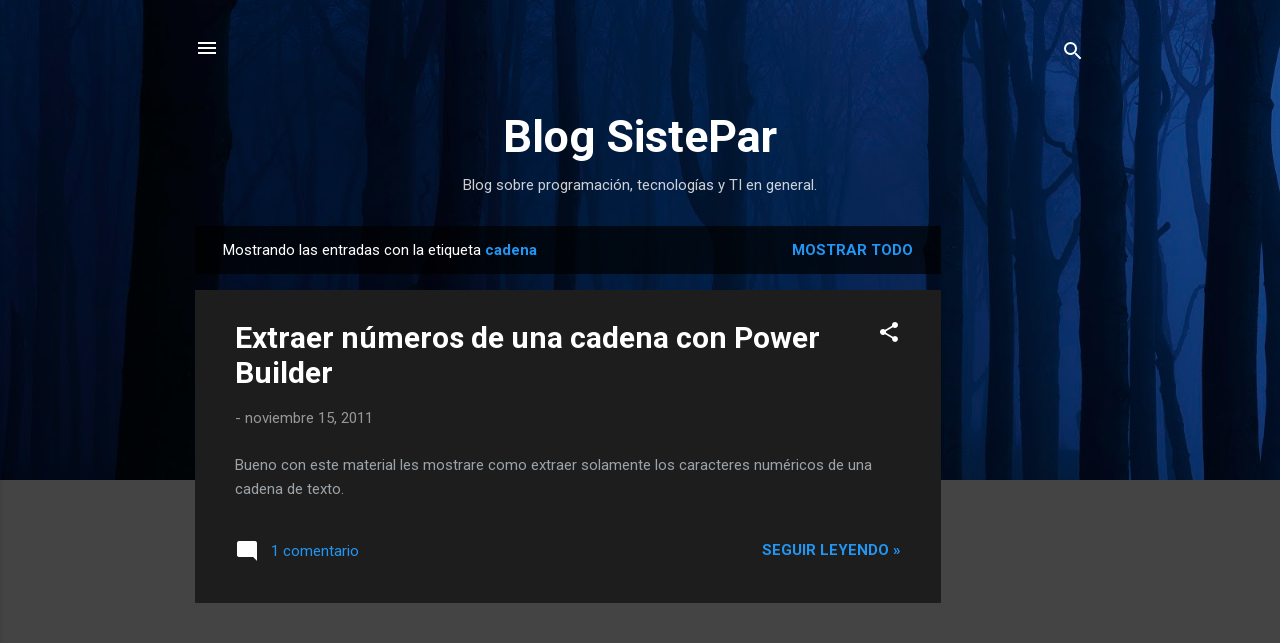

--- FILE ---
content_type: text/html; charset=utf-8
request_url: https://www.google.com/recaptcha/api2/aframe
body_size: 268
content:
<!DOCTYPE HTML><html><head><meta http-equiv="content-type" content="text/html; charset=UTF-8"></head><body><script nonce="uI_Qq4tUBg6f4wk3j8Thnw">/** Anti-fraud and anti-abuse applications only. See google.com/recaptcha */ try{var clients={'sodar':'https://pagead2.googlesyndication.com/pagead/sodar?'};window.addEventListener("message",function(a){try{if(a.source===window.parent){var b=JSON.parse(a.data);var c=clients[b['id']];if(c){var d=document.createElement('img');d.src=c+b['params']+'&rc='+(localStorage.getItem("rc::a")?sessionStorage.getItem("rc::b"):"");window.document.body.appendChild(d);sessionStorage.setItem("rc::e",parseInt(sessionStorage.getItem("rc::e")||0)+1);localStorage.setItem("rc::h",'1769105448110');}}}catch(b){}});window.parent.postMessage("_grecaptcha_ready", "*");}catch(b){}</script></body></html>